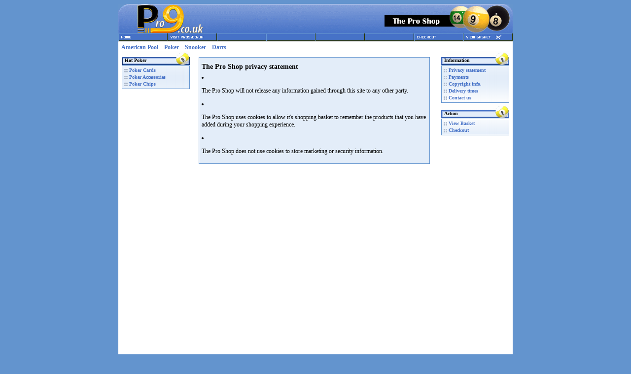

--- FILE ---
content_type: text/html; charset=UTF-8
request_url: https://www.pro9.co.uk/html/theproshop/main.php?L=POKER&P=privacy
body_size: 1478
content:
<!DOCTYPE html PUBLIC "-//W3C//DTD XHTML 1.0 Transitional//EN"
     "http://www.w3.org/TR/xhtml1/DTD/xhtml1-transitional.dtd">
<html>
<head>
    <title>Pro9 American Cue sports shop</title>
    <meta name="description"
  content="American pool cues and billiard accessories" />
	<meta name="keywords"
 content="American pool, pool, billiard, billiards, billard, cue, pool cue, billiard cue, aramith, predator, pool triangle, 8-ball, 9-ball, carom, snooker, pool table, simonis, tip tool, moori, x-breaker, pro9.co.uk, bpppa" />

    <meta http-equiv="Content-Type" content="text/html; charset=ISO-8859-1">
    <meta http-equiv="imagetoolbar" content="no">
    <script type="text/javascript"></script>
	<style type="text/css" title="currentStyle" media="screen">
  @import "pro9store.css";
	</style>
    <!-- PayPal BEGIN --> <script> ;(function(a,t,o,m,s){a[m]=a[m]||[];a[m].push({t:new Date().getTime(),event:'snippetRun'});var f=t.getElementsByTagName(o)[0],e=t.createElement(o),d=m!=='paypalDDL'?'&m='+m:'';e.async=!0;e.src='https://www.paypal.com/tagmanager/pptm.js?id='+s+d;f.parentNode.insertBefore(e,f);})(window,document,'script','paypalDDL','26364ca3-8c05-4f05-bdff-43ad77620e80'); </script> <!-- PayPal END -->
</head>
<script type="text/javascript">
var gaJsHost = (("https:" == document.location.protocol) ? "https://ssl." : "http://www.");
document.write(unescape("%3Cscript src='" + gaJsHost + "google-analytics.com/ga.js' type='text/javascript'%3E%3C/script%3E"));
</script>
<script type="text/javascript">
var pageTracker = _gat._getTracker("UA-5889821-1");
pageTracker._trackPageview();
</script>
<body>
	<div id='outercontainer'>
		<div id='header'>
			<a id='headerbanner' href='main.php' alt='Pro9.co.uk - Pro Billiards one-stop shop'>
				<img src='images/NewShopHeaderBanner.gif' />
			</a>
			<div id='menubar'>
				<table border=0 width=100% cellpadding=0 cellspacing=0><tr><td width="100%" bgcolor="#000000" height="15" valign="bottom">
<a href="main.php"><img border="0" src="images/home.gif" width="100" height="15"></a><a href="http://www.pro9.co.uk"><img border="0" src="images/visitpro9.gif" height="15"></a><a href=""><img border="0" src="images/blankmenubutton.gif" width="100" height="15"></a><a href=""><img border="0" src="images/blankmenubutton.gif" width="100" height="15"></a><a href=""><img border="0" src="images/blankmenubutton.gif" width="100" height="15"></a><a href=""><img border="0" src="images/blankmenubutton.gif" width="100" height="15"></a><a href="main.php?L=POKER&P=checkout"><img border="0" src="images/checkout.gif" width="100" height="15"></a><a href="main.php?L=POKER&P=basket"><img border="0" src="images/viewbasket.gif" width="100" height="15"></a></td></tr></table>
			</div>
		</div>
		<div id='main'>
			<ul id='layertabs'><li><a href=main.php?L=USPOOL>American Pool</a></li><li><a href=main.php?L=POKER>Poker</a></li><li><a href=main.php?L=SNOOKER>Snooker</a></li><li><a href=main.php?L=DARTS>Darts</a></li></ul>			<div id='leftcolumn'>
				<div class='boxheading'><h5>Hot Poker</h5></div><div class='sidebox'><ul><li><a href='main.php?L=POKER&P=cat&amp;C=126'>Poker Cards</a></li><li><a href='main.php?L=POKER&P=cat&amp;C=127'>Poker Accessories</a></li><li><a href='main.php?L=POKER&P=cat&amp;C=75'>Poker Chips</a></li></ul></div>
			</div>
			<div id='rightcolumn'>


				
				<div class='boxheading'>
					<h5>Information</h5>
				</div>
				<div class='sidebox'>
					<ul>
						<li><a href=main.php?L=POKER&P=privacy>Privacy statement</a></li><li><a href=main.php?L=POKER&P=payment>Payments</a></li><li><a href=main.php?L=POKER&P=copyright>Copyright info.</a></li><li><a href=main.php?L=POKER&P=delivery>Delivery times</a></li><li><a href=main.php?L=POKER&P=contact>Contact us</a></li>
					</ul>
				</div>
				<div class='boxheading'>
					<h5>Action</h5>
				</div>
				<div class='sidebox'>
					<ul>
						<li><a href=main.php?L=POKER&P=basket>View Basket</a></li><li><a href=main.php?L=POKER&P=checkout>Checkout</a></li>					</ul>
				</div>
			</div>

			<div id='centercolumn'>
								<div class='centerbox'>

					<h3>The Pro Shop privacy statement</h3>
		<ul>
			<li><p>The Pro Shop will not release any information gained through this site to any other party.</p></li>
			<li><p>The Pro Shop uses cookies to allow it's shopping basket to remember the products that you have added during your shopping experience.</p></li>
			<li><p>The Pro Shop does not use cookies to store marketing or security information.</p></li>
		</ul>				</div>
			</div>
		</div>
		<div id='footer'>
   <p>The Pro Shop website is produced and maintained by <a href='http://www.awdynamics.co.uk'>AW Dynamics</a>.</p>
   <p><a href='mailto:theproshop@pro9.co.uk'>Contact The Pro Shop</a> via e-mail at theproshop@pro9.co.uk</p>
		</div>
	</div>
</body>
</html>

